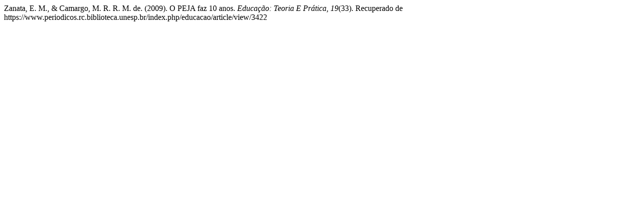

--- FILE ---
content_type: text/html; charset=utf-8
request_url: https://www.periodicos.rc.biblioteca.unesp.br/index.php/educacao/citationstylelanguage/get/apa?submissionId=3422
body_size: 249
content:
<div class="csl-bib-body">
  <div class="csl-entry">Zanata, E. M., &#38; Camargo, M. R. R. M. de. (2009). O PEJA faz 10 anos. <i>Educação: Teoria E Prática</i>, <i>19</i>(33). Recuperado de https://www.periodicos.rc.biblioteca.unesp.br/index.php/educacao/article/view/3422</div>
</div>